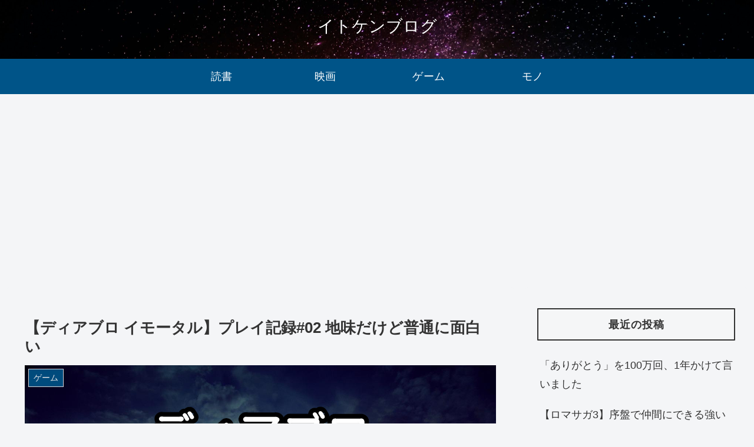

--- FILE ---
content_type: text/html; charset=utf-8
request_url: https://www.google.com/recaptcha/api2/anchor?ar=1&k=6LdXKtoZAAAAACnL-O6B-mf-ajtwID1Xvw1OiV5W&co=aHR0cHM6Ly9pdG8tbWluZC5jb206NDQz&hl=en&v=PoyoqOPhxBO7pBk68S4YbpHZ&size=invisible&badge=inline&anchor-ms=20000&execute-ms=30000&cb=benv18c9w382
body_size: 48877
content:
<!DOCTYPE HTML><html dir="ltr" lang="en"><head><meta http-equiv="Content-Type" content="text/html; charset=UTF-8">
<meta http-equiv="X-UA-Compatible" content="IE=edge">
<title>reCAPTCHA</title>
<style type="text/css">
/* cyrillic-ext */
@font-face {
  font-family: 'Roboto';
  font-style: normal;
  font-weight: 400;
  font-stretch: 100%;
  src: url(//fonts.gstatic.com/s/roboto/v48/KFO7CnqEu92Fr1ME7kSn66aGLdTylUAMa3GUBHMdazTgWw.woff2) format('woff2');
  unicode-range: U+0460-052F, U+1C80-1C8A, U+20B4, U+2DE0-2DFF, U+A640-A69F, U+FE2E-FE2F;
}
/* cyrillic */
@font-face {
  font-family: 'Roboto';
  font-style: normal;
  font-weight: 400;
  font-stretch: 100%;
  src: url(//fonts.gstatic.com/s/roboto/v48/KFO7CnqEu92Fr1ME7kSn66aGLdTylUAMa3iUBHMdazTgWw.woff2) format('woff2');
  unicode-range: U+0301, U+0400-045F, U+0490-0491, U+04B0-04B1, U+2116;
}
/* greek-ext */
@font-face {
  font-family: 'Roboto';
  font-style: normal;
  font-weight: 400;
  font-stretch: 100%;
  src: url(//fonts.gstatic.com/s/roboto/v48/KFO7CnqEu92Fr1ME7kSn66aGLdTylUAMa3CUBHMdazTgWw.woff2) format('woff2');
  unicode-range: U+1F00-1FFF;
}
/* greek */
@font-face {
  font-family: 'Roboto';
  font-style: normal;
  font-weight: 400;
  font-stretch: 100%;
  src: url(//fonts.gstatic.com/s/roboto/v48/KFO7CnqEu92Fr1ME7kSn66aGLdTylUAMa3-UBHMdazTgWw.woff2) format('woff2');
  unicode-range: U+0370-0377, U+037A-037F, U+0384-038A, U+038C, U+038E-03A1, U+03A3-03FF;
}
/* math */
@font-face {
  font-family: 'Roboto';
  font-style: normal;
  font-weight: 400;
  font-stretch: 100%;
  src: url(//fonts.gstatic.com/s/roboto/v48/KFO7CnqEu92Fr1ME7kSn66aGLdTylUAMawCUBHMdazTgWw.woff2) format('woff2');
  unicode-range: U+0302-0303, U+0305, U+0307-0308, U+0310, U+0312, U+0315, U+031A, U+0326-0327, U+032C, U+032F-0330, U+0332-0333, U+0338, U+033A, U+0346, U+034D, U+0391-03A1, U+03A3-03A9, U+03B1-03C9, U+03D1, U+03D5-03D6, U+03F0-03F1, U+03F4-03F5, U+2016-2017, U+2034-2038, U+203C, U+2040, U+2043, U+2047, U+2050, U+2057, U+205F, U+2070-2071, U+2074-208E, U+2090-209C, U+20D0-20DC, U+20E1, U+20E5-20EF, U+2100-2112, U+2114-2115, U+2117-2121, U+2123-214F, U+2190, U+2192, U+2194-21AE, U+21B0-21E5, U+21F1-21F2, U+21F4-2211, U+2213-2214, U+2216-22FF, U+2308-230B, U+2310, U+2319, U+231C-2321, U+2336-237A, U+237C, U+2395, U+239B-23B7, U+23D0, U+23DC-23E1, U+2474-2475, U+25AF, U+25B3, U+25B7, U+25BD, U+25C1, U+25CA, U+25CC, U+25FB, U+266D-266F, U+27C0-27FF, U+2900-2AFF, U+2B0E-2B11, U+2B30-2B4C, U+2BFE, U+3030, U+FF5B, U+FF5D, U+1D400-1D7FF, U+1EE00-1EEFF;
}
/* symbols */
@font-face {
  font-family: 'Roboto';
  font-style: normal;
  font-weight: 400;
  font-stretch: 100%;
  src: url(//fonts.gstatic.com/s/roboto/v48/KFO7CnqEu92Fr1ME7kSn66aGLdTylUAMaxKUBHMdazTgWw.woff2) format('woff2');
  unicode-range: U+0001-000C, U+000E-001F, U+007F-009F, U+20DD-20E0, U+20E2-20E4, U+2150-218F, U+2190, U+2192, U+2194-2199, U+21AF, U+21E6-21F0, U+21F3, U+2218-2219, U+2299, U+22C4-22C6, U+2300-243F, U+2440-244A, U+2460-24FF, U+25A0-27BF, U+2800-28FF, U+2921-2922, U+2981, U+29BF, U+29EB, U+2B00-2BFF, U+4DC0-4DFF, U+FFF9-FFFB, U+10140-1018E, U+10190-1019C, U+101A0, U+101D0-101FD, U+102E0-102FB, U+10E60-10E7E, U+1D2C0-1D2D3, U+1D2E0-1D37F, U+1F000-1F0FF, U+1F100-1F1AD, U+1F1E6-1F1FF, U+1F30D-1F30F, U+1F315, U+1F31C, U+1F31E, U+1F320-1F32C, U+1F336, U+1F378, U+1F37D, U+1F382, U+1F393-1F39F, U+1F3A7-1F3A8, U+1F3AC-1F3AF, U+1F3C2, U+1F3C4-1F3C6, U+1F3CA-1F3CE, U+1F3D4-1F3E0, U+1F3ED, U+1F3F1-1F3F3, U+1F3F5-1F3F7, U+1F408, U+1F415, U+1F41F, U+1F426, U+1F43F, U+1F441-1F442, U+1F444, U+1F446-1F449, U+1F44C-1F44E, U+1F453, U+1F46A, U+1F47D, U+1F4A3, U+1F4B0, U+1F4B3, U+1F4B9, U+1F4BB, U+1F4BF, U+1F4C8-1F4CB, U+1F4D6, U+1F4DA, U+1F4DF, U+1F4E3-1F4E6, U+1F4EA-1F4ED, U+1F4F7, U+1F4F9-1F4FB, U+1F4FD-1F4FE, U+1F503, U+1F507-1F50B, U+1F50D, U+1F512-1F513, U+1F53E-1F54A, U+1F54F-1F5FA, U+1F610, U+1F650-1F67F, U+1F687, U+1F68D, U+1F691, U+1F694, U+1F698, U+1F6AD, U+1F6B2, U+1F6B9-1F6BA, U+1F6BC, U+1F6C6-1F6CF, U+1F6D3-1F6D7, U+1F6E0-1F6EA, U+1F6F0-1F6F3, U+1F6F7-1F6FC, U+1F700-1F7FF, U+1F800-1F80B, U+1F810-1F847, U+1F850-1F859, U+1F860-1F887, U+1F890-1F8AD, U+1F8B0-1F8BB, U+1F8C0-1F8C1, U+1F900-1F90B, U+1F93B, U+1F946, U+1F984, U+1F996, U+1F9E9, U+1FA00-1FA6F, U+1FA70-1FA7C, U+1FA80-1FA89, U+1FA8F-1FAC6, U+1FACE-1FADC, U+1FADF-1FAE9, U+1FAF0-1FAF8, U+1FB00-1FBFF;
}
/* vietnamese */
@font-face {
  font-family: 'Roboto';
  font-style: normal;
  font-weight: 400;
  font-stretch: 100%;
  src: url(//fonts.gstatic.com/s/roboto/v48/KFO7CnqEu92Fr1ME7kSn66aGLdTylUAMa3OUBHMdazTgWw.woff2) format('woff2');
  unicode-range: U+0102-0103, U+0110-0111, U+0128-0129, U+0168-0169, U+01A0-01A1, U+01AF-01B0, U+0300-0301, U+0303-0304, U+0308-0309, U+0323, U+0329, U+1EA0-1EF9, U+20AB;
}
/* latin-ext */
@font-face {
  font-family: 'Roboto';
  font-style: normal;
  font-weight: 400;
  font-stretch: 100%;
  src: url(//fonts.gstatic.com/s/roboto/v48/KFO7CnqEu92Fr1ME7kSn66aGLdTylUAMa3KUBHMdazTgWw.woff2) format('woff2');
  unicode-range: U+0100-02BA, U+02BD-02C5, U+02C7-02CC, U+02CE-02D7, U+02DD-02FF, U+0304, U+0308, U+0329, U+1D00-1DBF, U+1E00-1E9F, U+1EF2-1EFF, U+2020, U+20A0-20AB, U+20AD-20C0, U+2113, U+2C60-2C7F, U+A720-A7FF;
}
/* latin */
@font-face {
  font-family: 'Roboto';
  font-style: normal;
  font-weight: 400;
  font-stretch: 100%;
  src: url(//fonts.gstatic.com/s/roboto/v48/KFO7CnqEu92Fr1ME7kSn66aGLdTylUAMa3yUBHMdazQ.woff2) format('woff2');
  unicode-range: U+0000-00FF, U+0131, U+0152-0153, U+02BB-02BC, U+02C6, U+02DA, U+02DC, U+0304, U+0308, U+0329, U+2000-206F, U+20AC, U+2122, U+2191, U+2193, U+2212, U+2215, U+FEFF, U+FFFD;
}
/* cyrillic-ext */
@font-face {
  font-family: 'Roboto';
  font-style: normal;
  font-weight: 500;
  font-stretch: 100%;
  src: url(//fonts.gstatic.com/s/roboto/v48/KFO7CnqEu92Fr1ME7kSn66aGLdTylUAMa3GUBHMdazTgWw.woff2) format('woff2');
  unicode-range: U+0460-052F, U+1C80-1C8A, U+20B4, U+2DE0-2DFF, U+A640-A69F, U+FE2E-FE2F;
}
/* cyrillic */
@font-face {
  font-family: 'Roboto';
  font-style: normal;
  font-weight: 500;
  font-stretch: 100%;
  src: url(//fonts.gstatic.com/s/roboto/v48/KFO7CnqEu92Fr1ME7kSn66aGLdTylUAMa3iUBHMdazTgWw.woff2) format('woff2');
  unicode-range: U+0301, U+0400-045F, U+0490-0491, U+04B0-04B1, U+2116;
}
/* greek-ext */
@font-face {
  font-family: 'Roboto';
  font-style: normal;
  font-weight: 500;
  font-stretch: 100%;
  src: url(//fonts.gstatic.com/s/roboto/v48/KFO7CnqEu92Fr1ME7kSn66aGLdTylUAMa3CUBHMdazTgWw.woff2) format('woff2');
  unicode-range: U+1F00-1FFF;
}
/* greek */
@font-face {
  font-family: 'Roboto';
  font-style: normal;
  font-weight: 500;
  font-stretch: 100%;
  src: url(//fonts.gstatic.com/s/roboto/v48/KFO7CnqEu92Fr1ME7kSn66aGLdTylUAMa3-UBHMdazTgWw.woff2) format('woff2');
  unicode-range: U+0370-0377, U+037A-037F, U+0384-038A, U+038C, U+038E-03A1, U+03A3-03FF;
}
/* math */
@font-face {
  font-family: 'Roboto';
  font-style: normal;
  font-weight: 500;
  font-stretch: 100%;
  src: url(//fonts.gstatic.com/s/roboto/v48/KFO7CnqEu92Fr1ME7kSn66aGLdTylUAMawCUBHMdazTgWw.woff2) format('woff2');
  unicode-range: U+0302-0303, U+0305, U+0307-0308, U+0310, U+0312, U+0315, U+031A, U+0326-0327, U+032C, U+032F-0330, U+0332-0333, U+0338, U+033A, U+0346, U+034D, U+0391-03A1, U+03A3-03A9, U+03B1-03C9, U+03D1, U+03D5-03D6, U+03F0-03F1, U+03F4-03F5, U+2016-2017, U+2034-2038, U+203C, U+2040, U+2043, U+2047, U+2050, U+2057, U+205F, U+2070-2071, U+2074-208E, U+2090-209C, U+20D0-20DC, U+20E1, U+20E5-20EF, U+2100-2112, U+2114-2115, U+2117-2121, U+2123-214F, U+2190, U+2192, U+2194-21AE, U+21B0-21E5, U+21F1-21F2, U+21F4-2211, U+2213-2214, U+2216-22FF, U+2308-230B, U+2310, U+2319, U+231C-2321, U+2336-237A, U+237C, U+2395, U+239B-23B7, U+23D0, U+23DC-23E1, U+2474-2475, U+25AF, U+25B3, U+25B7, U+25BD, U+25C1, U+25CA, U+25CC, U+25FB, U+266D-266F, U+27C0-27FF, U+2900-2AFF, U+2B0E-2B11, U+2B30-2B4C, U+2BFE, U+3030, U+FF5B, U+FF5D, U+1D400-1D7FF, U+1EE00-1EEFF;
}
/* symbols */
@font-face {
  font-family: 'Roboto';
  font-style: normal;
  font-weight: 500;
  font-stretch: 100%;
  src: url(//fonts.gstatic.com/s/roboto/v48/KFO7CnqEu92Fr1ME7kSn66aGLdTylUAMaxKUBHMdazTgWw.woff2) format('woff2');
  unicode-range: U+0001-000C, U+000E-001F, U+007F-009F, U+20DD-20E0, U+20E2-20E4, U+2150-218F, U+2190, U+2192, U+2194-2199, U+21AF, U+21E6-21F0, U+21F3, U+2218-2219, U+2299, U+22C4-22C6, U+2300-243F, U+2440-244A, U+2460-24FF, U+25A0-27BF, U+2800-28FF, U+2921-2922, U+2981, U+29BF, U+29EB, U+2B00-2BFF, U+4DC0-4DFF, U+FFF9-FFFB, U+10140-1018E, U+10190-1019C, U+101A0, U+101D0-101FD, U+102E0-102FB, U+10E60-10E7E, U+1D2C0-1D2D3, U+1D2E0-1D37F, U+1F000-1F0FF, U+1F100-1F1AD, U+1F1E6-1F1FF, U+1F30D-1F30F, U+1F315, U+1F31C, U+1F31E, U+1F320-1F32C, U+1F336, U+1F378, U+1F37D, U+1F382, U+1F393-1F39F, U+1F3A7-1F3A8, U+1F3AC-1F3AF, U+1F3C2, U+1F3C4-1F3C6, U+1F3CA-1F3CE, U+1F3D4-1F3E0, U+1F3ED, U+1F3F1-1F3F3, U+1F3F5-1F3F7, U+1F408, U+1F415, U+1F41F, U+1F426, U+1F43F, U+1F441-1F442, U+1F444, U+1F446-1F449, U+1F44C-1F44E, U+1F453, U+1F46A, U+1F47D, U+1F4A3, U+1F4B0, U+1F4B3, U+1F4B9, U+1F4BB, U+1F4BF, U+1F4C8-1F4CB, U+1F4D6, U+1F4DA, U+1F4DF, U+1F4E3-1F4E6, U+1F4EA-1F4ED, U+1F4F7, U+1F4F9-1F4FB, U+1F4FD-1F4FE, U+1F503, U+1F507-1F50B, U+1F50D, U+1F512-1F513, U+1F53E-1F54A, U+1F54F-1F5FA, U+1F610, U+1F650-1F67F, U+1F687, U+1F68D, U+1F691, U+1F694, U+1F698, U+1F6AD, U+1F6B2, U+1F6B9-1F6BA, U+1F6BC, U+1F6C6-1F6CF, U+1F6D3-1F6D7, U+1F6E0-1F6EA, U+1F6F0-1F6F3, U+1F6F7-1F6FC, U+1F700-1F7FF, U+1F800-1F80B, U+1F810-1F847, U+1F850-1F859, U+1F860-1F887, U+1F890-1F8AD, U+1F8B0-1F8BB, U+1F8C0-1F8C1, U+1F900-1F90B, U+1F93B, U+1F946, U+1F984, U+1F996, U+1F9E9, U+1FA00-1FA6F, U+1FA70-1FA7C, U+1FA80-1FA89, U+1FA8F-1FAC6, U+1FACE-1FADC, U+1FADF-1FAE9, U+1FAF0-1FAF8, U+1FB00-1FBFF;
}
/* vietnamese */
@font-face {
  font-family: 'Roboto';
  font-style: normal;
  font-weight: 500;
  font-stretch: 100%;
  src: url(//fonts.gstatic.com/s/roboto/v48/KFO7CnqEu92Fr1ME7kSn66aGLdTylUAMa3OUBHMdazTgWw.woff2) format('woff2');
  unicode-range: U+0102-0103, U+0110-0111, U+0128-0129, U+0168-0169, U+01A0-01A1, U+01AF-01B0, U+0300-0301, U+0303-0304, U+0308-0309, U+0323, U+0329, U+1EA0-1EF9, U+20AB;
}
/* latin-ext */
@font-face {
  font-family: 'Roboto';
  font-style: normal;
  font-weight: 500;
  font-stretch: 100%;
  src: url(//fonts.gstatic.com/s/roboto/v48/KFO7CnqEu92Fr1ME7kSn66aGLdTylUAMa3KUBHMdazTgWw.woff2) format('woff2');
  unicode-range: U+0100-02BA, U+02BD-02C5, U+02C7-02CC, U+02CE-02D7, U+02DD-02FF, U+0304, U+0308, U+0329, U+1D00-1DBF, U+1E00-1E9F, U+1EF2-1EFF, U+2020, U+20A0-20AB, U+20AD-20C0, U+2113, U+2C60-2C7F, U+A720-A7FF;
}
/* latin */
@font-face {
  font-family: 'Roboto';
  font-style: normal;
  font-weight: 500;
  font-stretch: 100%;
  src: url(//fonts.gstatic.com/s/roboto/v48/KFO7CnqEu92Fr1ME7kSn66aGLdTylUAMa3yUBHMdazQ.woff2) format('woff2');
  unicode-range: U+0000-00FF, U+0131, U+0152-0153, U+02BB-02BC, U+02C6, U+02DA, U+02DC, U+0304, U+0308, U+0329, U+2000-206F, U+20AC, U+2122, U+2191, U+2193, U+2212, U+2215, U+FEFF, U+FFFD;
}
/* cyrillic-ext */
@font-face {
  font-family: 'Roboto';
  font-style: normal;
  font-weight: 900;
  font-stretch: 100%;
  src: url(//fonts.gstatic.com/s/roboto/v48/KFO7CnqEu92Fr1ME7kSn66aGLdTylUAMa3GUBHMdazTgWw.woff2) format('woff2');
  unicode-range: U+0460-052F, U+1C80-1C8A, U+20B4, U+2DE0-2DFF, U+A640-A69F, U+FE2E-FE2F;
}
/* cyrillic */
@font-face {
  font-family: 'Roboto';
  font-style: normal;
  font-weight: 900;
  font-stretch: 100%;
  src: url(//fonts.gstatic.com/s/roboto/v48/KFO7CnqEu92Fr1ME7kSn66aGLdTylUAMa3iUBHMdazTgWw.woff2) format('woff2');
  unicode-range: U+0301, U+0400-045F, U+0490-0491, U+04B0-04B1, U+2116;
}
/* greek-ext */
@font-face {
  font-family: 'Roboto';
  font-style: normal;
  font-weight: 900;
  font-stretch: 100%;
  src: url(//fonts.gstatic.com/s/roboto/v48/KFO7CnqEu92Fr1ME7kSn66aGLdTylUAMa3CUBHMdazTgWw.woff2) format('woff2');
  unicode-range: U+1F00-1FFF;
}
/* greek */
@font-face {
  font-family: 'Roboto';
  font-style: normal;
  font-weight: 900;
  font-stretch: 100%;
  src: url(//fonts.gstatic.com/s/roboto/v48/KFO7CnqEu92Fr1ME7kSn66aGLdTylUAMa3-UBHMdazTgWw.woff2) format('woff2');
  unicode-range: U+0370-0377, U+037A-037F, U+0384-038A, U+038C, U+038E-03A1, U+03A3-03FF;
}
/* math */
@font-face {
  font-family: 'Roboto';
  font-style: normal;
  font-weight: 900;
  font-stretch: 100%;
  src: url(//fonts.gstatic.com/s/roboto/v48/KFO7CnqEu92Fr1ME7kSn66aGLdTylUAMawCUBHMdazTgWw.woff2) format('woff2');
  unicode-range: U+0302-0303, U+0305, U+0307-0308, U+0310, U+0312, U+0315, U+031A, U+0326-0327, U+032C, U+032F-0330, U+0332-0333, U+0338, U+033A, U+0346, U+034D, U+0391-03A1, U+03A3-03A9, U+03B1-03C9, U+03D1, U+03D5-03D6, U+03F0-03F1, U+03F4-03F5, U+2016-2017, U+2034-2038, U+203C, U+2040, U+2043, U+2047, U+2050, U+2057, U+205F, U+2070-2071, U+2074-208E, U+2090-209C, U+20D0-20DC, U+20E1, U+20E5-20EF, U+2100-2112, U+2114-2115, U+2117-2121, U+2123-214F, U+2190, U+2192, U+2194-21AE, U+21B0-21E5, U+21F1-21F2, U+21F4-2211, U+2213-2214, U+2216-22FF, U+2308-230B, U+2310, U+2319, U+231C-2321, U+2336-237A, U+237C, U+2395, U+239B-23B7, U+23D0, U+23DC-23E1, U+2474-2475, U+25AF, U+25B3, U+25B7, U+25BD, U+25C1, U+25CA, U+25CC, U+25FB, U+266D-266F, U+27C0-27FF, U+2900-2AFF, U+2B0E-2B11, U+2B30-2B4C, U+2BFE, U+3030, U+FF5B, U+FF5D, U+1D400-1D7FF, U+1EE00-1EEFF;
}
/* symbols */
@font-face {
  font-family: 'Roboto';
  font-style: normal;
  font-weight: 900;
  font-stretch: 100%;
  src: url(//fonts.gstatic.com/s/roboto/v48/KFO7CnqEu92Fr1ME7kSn66aGLdTylUAMaxKUBHMdazTgWw.woff2) format('woff2');
  unicode-range: U+0001-000C, U+000E-001F, U+007F-009F, U+20DD-20E0, U+20E2-20E4, U+2150-218F, U+2190, U+2192, U+2194-2199, U+21AF, U+21E6-21F0, U+21F3, U+2218-2219, U+2299, U+22C4-22C6, U+2300-243F, U+2440-244A, U+2460-24FF, U+25A0-27BF, U+2800-28FF, U+2921-2922, U+2981, U+29BF, U+29EB, U+2B00-2BFF, U+4DC0-4DFF, U+FFF9-FFFB, U+10140-1018E, U+10190-1019C, U+101A0, U+101D0-101FD, U+102E0-102FB, U+10E60-10E7E, U+1D2C0-1D2D3, U+1D2E0-1D37F, U+1F000-1F0FF, U+1F100-1F1AD, U+1F1E6-1F1FF, U+1F30D-1F30F, U+1F315, U+1F31C, U+1F31E, U+1F320-1F32C, U+1F336, U+1F378, U+1F37D, U+1F382, U+1F393-1F39F, U+1F3A7-1F3A8, U+1F3AC-1F3AF, U+1F3C2, U+1F3C4-1F3C6, U+1F3CA-1F3CE, U+1F3D4-1F3E0, U+1F3ED, U+1F3F1-1F3F3, U+1F3F5-1F3F7, U+1F408, U+1F415, U+1F41F, U+1F426, U+1F43F, U+1F441-1F442, U+1F444, U+1F446-1F449, U+1F44C-1F44E, U+1F453, U+1F46A, U+1F47D, U+1F4A3, U+1F4B0, U+1F4B3, U+1F4B9, U+1F4BB, U+1F4BF, U+1F4C8-1F4CB, U+1F4D6, U+1F4DA, U+1F4DF, U+1F4E3-1F4E6, U+1F4EA-1F4ED, U+1F4F7, U+1F4F9-1F4FB, U+1F4FD-1F4FE, U+1F503, U+1F507-1F50B, U+1F50D, U+1F512-1F513, U+1F53E-1F54A, U+1F54F-1F5FA, U+1F610, U+1F650-1F67F, U+1F687, U+1F68D, U+1F691, U+1F694, U+1F698, U+1F6AD, U+1F6B2, U+1F6B9-1F6BA, U+1F6BC, U+1F6C6-1F6CF, U+1F6D3-1F6D7, U+1F6E0-1F6EA, U+1F6F0-1F6F3, U+1F6F7-1F6FC, U+1F700-1F7FF, U+1F800-1F80B, U+1F810-1F847, U+1F850-1F859, U+1F860-1F887, U+1F890-1F8AD, U+1F8B0-1F8BB, U+1F8C0-1F8C1, U+1F900-1F90B, U+1F93B, U+1F946, U+1F984, U+1F996, U+1F9E9, U+1FA00-1FA6F, U+1FA70-1FA7C, U+1FA80-1FA89, U+1FA8F-1FAC6, U+1FACE-1FADC, U+1FADF-1FAE9, U+1FAF0-1FAF8, U+1FB00-1FBFF;
}
/* vietnamese */
@font-face {
  font-family: 'Roboto';
  font-style: normal;
  font-weight: 900;
  font-stretch: 100%;
  src: url(//fonts.gstatic.com/s/roboto/v48/KFO7CnqEu92Fr1ME7kSn66aGLdTylUAMa3OUBHMdazTgWw.woff2) format('woff2');
  unicode-range: U+0102-0103, U+0110-0111, U+0128-0129, U+0168-0169, U+01A0-01A1, U+01AF-01B0, U+0300-0301, U+0303-0304, U+0308-0309, U+0323, U+0329, U+1EA0-1EF9, U+20AB;
}
/* latin-ext */
@font-face {
  font-family: 'Roboto';
  font-style: normal;
  font-weight: 900;
  font-stretch: 100%;
  src: url(//fonts.gstatic.com/s/roboto/v48/KFO7CnqEu92Fr1ME7kSn66aGLdTylUAMa3KUBHMdazTgWw.woff2) format('woff2');
  unicode-range: U+0100-02BA, U+02BD-02C5, U+02C7-02CC, U+02CE-02D7, U+02DD-02FF, U+0304, U+0308, U+0329, U+1D00-1DBF, U+1E00-1E9F, U+1EF2-1EFF, U+2020, U+20A0-20AB, U+20AD-20C0, U+2113, U+2C60-2C7F, U+A720-A7FF;
}
/* latin */
@font-face {
  font-family: 'Roboto';
  font-style: normal;
  font-weight: 900;
  font-stretch: 100%;
  src: url(//fonts.gstatic.com/s/roboto/v48/KFO7CnqEu92Fr1ME7kSn66aGLdTylUAMa3yUBHMdazQ.woff2) format('woff2');
  unicode-range: U+0000-00FF, U+0131, U+0152-0153, U+02BB-02BC, U+02C6, U+02DA, U+02DC, U+0304, U+0308, U+0329, U+2000-206F, U+20AC, U+2122, U+2191, U+2193, U+2212, U+2215, U+FEFF, U+FFFD;
}

</style>
<link rel="stylesheet" type="text/css" href="https://www.gstatic.com/recaptcha/releases/PoyoqOPhxBO7pBk68S4YbpHZ/styles__ltr.css">
<script nonce="n3EZThpzEKumzX8KOwZaHA" type="text/javascript">window['__recaptcha_api'] = 'https://www.google.com/recaptcha/api2/';</script>
<script type="text/javascript" src="https://www.gstatic.com/recaptcha/releases/PoyoqOPhxBO7pBk68S4YbpHZ/recaptcha__en.js" nonce="n3EZThpzEKumzX8KOwZaHA">
      
    </script></head>
<body><div id="rc-anchor-alert" class="rc-anchor-alert"></div>
<input type="hidden" id="recaptcha-token" value="[base64]">
<script type="text/javascript" nonce="n3EZThpzEKumzX8KOwZaHA">
      recaptcha.anchor.Main.init("[\x22ainput\x22,[\x22bgdata\x22,\x22\x22,\[base64]/[base64]/[base64]/[base64]/[base64]/UltsKytdPUU6KEU8MjA0OD9SW2wrK109RT4+NnwxOTI6KChFJjY0NTEyKT09NTUyOTYmJk0rMTxjLmxlbmd0aCYmKGMuY2hhckNvZGVBdChNKzEpJjY0NTEyKT09NTYzMjA/[base64]/[base64]/[base64]/[base64]/[base64]/[base64]/[base64]\x22,\[base64]\x22,\[base64]/w5k6w7Q6PR/CrBfDtnkjw5HCthpCC8Oywrsgwp5FMsKbw6zCqcOyPsK9wrnDgg3CmjDCtjbDlsKCASUuwp9xWXIxwr7DonoiCBvCk8KmK8KXNUPDvMOER8OWaMKmQ2TDliXCrMOHZ0smXsOqc8KRwpfDoX/Ds1cdwqrDhMO9bcOhw53CvUnDicODw5bDrsKALsOTwrvDoRRvw5ByI8KLw7PDmXdkY23DiD9dw6/CjsKFRsO1w5zDp8KACMK0w4VxTMOhScKQIcK7G1YgwplqwqF+woRewrPDhmRuwqZRQWjCvkwzwqfDmsOUGTEPf3F/WSLDhMOzwpnDoj5+w4MgHy9jAnBPwok9W1YoIU0tME/ChA1pw6nDpw7CjcKrw53ChlZ7LnU4wpDDiF7CpMOrw6Zjw6xdw7XDrcKgwoMvdhLCh8K3woMfwoRnwoHCicKGw4rDuW9Xexpaw6xVHWAhVBzDn8Kuwrt7cXdGXXM/wq3Cml7Dt2zDkzDCuC/DisKdXjotw4vDug1Sw5XCi8OIKDXDm8OHTsKLwpJnYcKyw7RFBQ7DsH7DsFbDlEpmwolhw7cZdcKxw6kowrpBIjtiw7XCpgvDqEU/w5hdZDnClMKRciIlwokyW8OxZsO+wo3DisK5Z01FwosBwq0sM8OZw4IADMKhw4toUMKRwp12Z8OWwowUFcKyB8OUFMK5G8O1d8OyMRfCqsKsw694wq/DpDPCtWPChsKswr49ZVkTPUfCk8O1wpDDiAzCqMKTfMKQJzscSsKPwo1AEMO0woMYTMORwrFfW8OTNMOqw4Y6GcKJCcOhwpfCmX5Kw7wYX1nDuVPCm8K8wovDkmY+KCjDscOHwro9w4XCrsOHw6jDq1vCmAs9IG08D8O5wqRraMO9w53ClsKIV8KhDcKowqMJwp/[base64]/ChsOmMSpiwqI8w4E7HR/DmFxLMcOWwoJ8wp/[base64]/woErOQzCiMKeMzLDlcKHF0TCksOkXsK6Z0zDjsKSw5TCq2wTEcOXw7PCpyQZw6BLwrnClhMawpkEfhVARcO5wr92w7YBw50rJkhXw48ewr1FcDgCI8OBw4LDokx4wppeSR44fXbCusOzw7R5f8KZEMODGcOpE8OtwoTCoQwBw6/DjsKLPsKVw4R2CcOAQQB+N2VwwohSwqBUZ8OtA0nDtRJUe8K/[base64]/CjlUVwofCiHPCo8OlYcOaeCHCrMOCwrDDtsKqw78Lw6nCpsOIwqbCulhnwrNqGUXDjMKbw6DDoMKHMSs5JT0ywo48RsKrwqxeDsOlwrfDrcOMwr/DhsKjw7kXw7DDocKjw7duwrR7woHCjQBResKheElbwqXDosOAwq9Yw4EHw6XDoDs9RMKjCcOHBUMnLit3KixhXRHCthbDvQvDvsK3wrkowrrDlcO/[base64]/[base64]/KcK2eEF0fkfCusOod8KOw501GMKwwqtEwpt6wp9DTsKjwp/[base64]/ITIUM8OIw5/[base64]/DhcODw5xYwp7Dj3stw4IsR8KjfsKsWsKtwpHCjsKkKwbCs2s8wrASwpwywrYdw7ddEsOnw7nChjsKNsOBB3/Du8Kod3XDiWU7JEbDrHDDnWDDoMODwopmw7cNOxbDmT0KwoLCvMKew71FTMKzfzbDmiXDjcORw7cQb8KLwroqBsOfwqvCucKewr3DvcKzwptdw4oqe8OWwpIXwqbDnxNuJMO/[base64]/e8KBw54Ewq9OWMO+w4PCjMO6wo5HUMOmWBfCuyrCk8KwcHrCqRhKKsO+wpgqw7TCh8OXOy/[base64]/MwPCvcKfbcKQwrfCt8ObLsKQDH/CtURowpo1ZyTChSlgGMKpwonDmkvDlB99B8O3dXrCvC3ClsO2ScONwrLCiHkWQ8OxIMKjw78WwpnDsl7DnzcBw7XDtcKaWMOJJsOPw685w7BWK8KFAmwDwowgDiTCm8Kyw69qQsOrwqrCgmh6AMOTwqvDoMO9w7LDt1I/VMOMEMKCwrJmYX8Uw5hDwqHDi8KzwpAbVD/ChQjDjMKcw4tQwr9HwrvCggJLI8OdcQhhw6fDlkvDv8OTw6BVwqLCrsOxf2NfYcKfwoXDhsK4YMKGw5V9wpsZw7tCasOKw6fChMKMwpbCvsOSw7xxMcOvN0XCoSprw6AZw6RSWsKlCiBnPi/CtsKbZz5NOE9vwq1HwqzCuSPCukJ6wq8yEcKNWcKuwrNNSsKNMkNEwrXCssKTZsOLwr7DrnlGM8Kvw7DCiMOeTjXDpsOYdcOyw4TCi8KaCMOUCcOcwqnDt1Emw4s4wpnDv2ZbfsKzTzRMw5DCsTPCi8OiV8Owb8OFw7/Ck8KMSsKDw6HDoMOPwo1qJ1NWwrPCqsKswrdMZMO2X8KBwrthXsKkwrlWw4TCucOLfcOIw7LDn8K9AiPDnwHDp8OQw5/CssK2S2RELcOwdsOewqwpwpYFVkVlUmlrwpDCtgjCnsKrIlLDuV3CrBBvcCLDkhY3PcK7c8OdE0PCtkrDsMK8woZgwrwSAhHCtsKvw7kGA2fCvgPDt29KMcOxw5rDgx9Bw7zCosOROVoxw4rCs8OnUH/CiUQww6sEXsKndMKjw6zDmWDDsMK1wofCpsK/wqMuQcOqwp7Cuj00w4HDq8OzIC3CgTQrGS7CsATDscOMw5lBAxXDimbDmcOpwrohw53DomTDrn9fwp3DvCjCvcOiEV8rEDDDgBzDicO/w6TCtMKZfl7Ck1vDvMOfWsOmw4fCvB5hw7cKJMKqPxFuU8Ohw5E6w7DDjDwBLMKLXR94w7zCrcKkwpXDuMO3wrvCr8KUw611EcKwwop/[base64]/DlMKBw5TCrUEbQcOFNMO4w5XDh8OzA8O3w5YjDMOpwp06woYPwpXCrcKmBsKdwofDhcKsAsOtwozDn8Omwp3DqhDDuwJMw4hnDMKswrDCmMKqQsKww4DDpsO/[base64]/CksOIPEsMdcKKCQUmFMOJw4LCs8OUw4zDmcOEw67ChMKHfzrDosKBwqvDncO0M2Mzw4JkHBVYf8OvPcOdS8KNw6hVw51PGg0Cw6vDg1Rbwq4pw6jCvDIcwo/DmMOBwrrCo2RpRiBgXA3CjcOAIgsHwopeUcOTw6BtS8OMf8K0w43Con3DssOPw7nCiDt2worDlDrCkcKnRMKVw5rCjhNew4RiB8OVw6pLJWnCvUtLT8O+wo/DqsO0w7DCryRWw745ATvDq1LCr1TCgcKRPjtuwqPDocOYw7vCu8KDwonCksK2MQLCocOQw4fDpHdWwr3CtVnCjMOfP8Kaw6HCvMKQVmzDuhzCpcOhPcOtwo/CgiBWw4HCv8K8w4VLAMKvMVLCusK2TVdqw6bCtiRDS8OkwqdWJMKewqlKwrA9w7dBwpIdbMKJw53CrsKpwojDt8KjNWPDrmHDk0rCuk9HwqrCnwsdY8Ksw7F8ecKCPxgkJBxjEMOwwqrDnMKhw6bCk8KAVMO9O2s8dcKoRHY1wr/DkcOJwofCvsOkw60Lw5pDLMODwp/DjB3DoEslw5Nzw7dvwovCt0cAJA5BwpFGw4XCuMKUdk4oXcOQw7gXK0RywqlBw7sPNG0jwpjChmnDsUQ2csKXTTXCm8O8cHJeK1vDi8OSwqHCjyhVS8Oqw5bCghN/DV/CtBbDp3F0wrlIIcKfw7PDnsOFWnwIw7fDsAPCpC4nwrR+w5/DqW1LfkQvw6fChMOrIsOZLmTCr0zCisO7wpTCrV9WQsKDa27DvyHCt8O9wpZFRzLCuMKebAAdDgvDgcOIwq9ow47Cl8OVw6vCrsOUwrjCrzXDn2UqHmVpw6HCvMK7JQrDmcOmwqlvwpzDmMOnwrTCjMOww5zCvcOxwrbDvsKES8OLR8K/w4/DnGljwq3DhSsLJcOgV1tlCsO6w5wPwpxaw67CocO6HWIlwqgGQ8KOwqoCw7nCoTXCpkfCsHUcworCmhVZw6RWcWvCmF3Dp8OfAsOZTRIpZcK3R8OwNwnDig/CpsKFWjDDtsOjwojCqSIVeMOCcsKpw4gNeMOYw5vDshUtw6LChMOOehPDrg7DqcK3w4bCjTPDgHR/csKUD33CkXLCicKJw4MuU8ObXT0wGsKtwrbCp3HDocKQAMKHw6HCt8K4w5g+XCzDs3HCu35Cw5Bxw6nCk8Kow7/Dq8Otw53DnBgtSsKwdxchamDCul8YwofCpgjDqk7DnsO1w7Rsw4MkD8KWYMKbYsKowqpFQh/CjcKPw5d2G8OmBjDDqcKtwqzDu8O7chvCuz8jMMKkw6DCuwfCoHLDmTDCrMKGBcOZw5R6FsKAdhMqGMOiw53DjMKrwpBFfnnDpsOMw7LCmGHDlgbDo1cgGcOhRcOBwpfCicOIwpjDsCbDuMKCQ8KjD0HDo8ODwqB/eknDkzDDqcKjYCRQw65Rw6Nww5VzwrPCsMKrRMK0w7bDnsOUCBRowrl5w7QTZ8KJAXFmwrhuwpHCg8O+fwBLD8OOwpLCqcOYw7LCgxMlDsO5BcKHRxo+S0bCu1ofw7/[base64]/DnDfCosK6ZzTDg8KywpfCiMOgR8OxL8OueMK+YRrDl8KyahMTwoNEKMKOw4wswoTDl8KpaxFGwq4ZaMKdSMKFTQDDt2bDjsKFBcO+Q8OpbcKATUx6w6omw5g6w6JaWcOEw7bCuR/DmsO4w7XCqsKXw7fCu8KMw5PCtsOWw6vDhj1HaFlwL8K+wo4cSUzCowfCvTfCgcKYTMKEwrgOIMOzKsKkDsONRG81DsO4CXlOHSLCkx7DvBlLI8Omw6nDtMO4wrYRF1LCkFw6w7LDkDjCsWV+wrnDs8KvFCvDo03CmMO9NGvDn3/[base64]/Cqy3DkcOXXcK7wojCu8Oyw6o8SsK+wqbCgCfCr8OTwoLCsBNuwpZew6rDvsK8w7DCkEDCix4iw6jDvcKIw5kOwrHDtShAwpjCjC9PGsOSasK0w4Zvw7duw7jCmcO8JSwAw5xSw5PCo0TDuHPDh0HDu0AUw4dgRsKbWkfDrB8Hd14EXMOOwrLCvA9nw6PDq8O8w4/ClUUBGAE3w6HDj1XDnF45AwdCSMKSwoYCcsO5w6XDmSALDMOLwpnCgMKaacO3IcOtwp58RcOHLy82ZMOCw7jCjcKLwohpw7kKXDTCmT7DuMKSw4bDqMOnaT1Qe3gnNU7Dj2fClDLDjiR3wpbCrkXCqCrCucODw5ZBwoA6bjxmMsKNwq7DuhUKw5DCpGpww6/Cu0oIw58Ew71ww7Acwp7CnMOCLMOGwolfemhew6XDulDCmcK9T3JJwqvCuxc3BMKiIykiKQ9HMsOcwpzDqMOVe8OCwqXCnkLDvyDDvSNyw7/[base64]/DhhpyVMKlwqHCpULCqDsuwoZcwpgXI2fCk0jDoG/DoDjDlV3DiSzCqsO1wqwAw6hDw7rCl2BBwpBewrvCsiPCtsKWw4vDhMONQcOuwq9JGR9swprCvcOcwo8dw7HDr8KhPSrCvQbCslnDm8OzbcOZw6BTw5piwr99w68Nw6U/[base64]/[base64]/[base64]/wobDnzHDpT1bNX9Mw7LDii/ClMKxKRQsQsOYHH7CicOvw7bDpBjCvsKzGUt7w69EwrsNSTTCiiHDncOHw4w5w6nChjfDswFlwpfChRpdOE0Swqcpwr/[base64]/DsXHDn8Kzw5nCl8OPwrzCi8OmwqgUV8Ktcy3ClUTDvcO3wptqMcKBPnTCgDrDt8O8w4fDk8KmTjjCksK/DiLCoGssWsOLwo3DrMKOw5YWBEhJbGDCpsKZw60OXMOgRg3DqcKjTmPCr8O2w4xQSMKCLcKvfMKEfcKawqpew5PCoQAYw7hCw7XDn0pfwqzCtkY4wqXDqCQeCMOQw6kgw77DjWbCqkEfwqPChsOgw6/CncKzw7pDOWxSX2fCpAoKdcOkWyHDtsK3QHR9OsObwrYHPgc4e8OYw4bDsRTDlsK3TMOBVMOmPMKaw75haSsaSiATVjFvwoHDhxkpEA1Pw6Mqw7wFw4TDiRNRViZkd2HCv8Kjw6NEXxoAMsOqwpDDvCTDq8OQF23CoRt/FX13wp7CuwYYw486I2/[base64]/[base64]/Doz8iw78Ow63DgD3Dq2Uqw5nCm2xUHm17IV3DiRwAFMO+S3PCjMOIfsO4wo1WKMK1wrvCrsOfw5vCmhXDnUskMiUbJW4Dw4vDoSNlSQ/[base64]/XCbCh3MTwoV4w5pSwrjCpQLDhMOHfC7CvkrDj8K+wpHDmEXCkEnDscKrwqdIN1XCrVwywqt0w6J7w4BgLcOQDiNPw7zCg8Ksw5/CmArCtyzDo0zCsGbCuTp/fMOJGnpHJsKCwqvClRM7wqnChi3Dr8KFCsKfNnzCiMK2wr/CoH7DjUU7w4LCu15Ta2MQwqoNDMKuK8Kpw6TDgXvCj3bCncKresKECTxsRjMiw4HDmcOGw7TDvGwdGE7Du0UWFMOvKS9tfETDrFLDjn0KwqwlwqIXSsKLwqdTwpIKwpJgVsONDnRoRVLCj1rCh2huAnBkRj7CuMKkw6dvw4DDj8KSw6Rwwq/Ch8KqMwFjwp/ChRHCjVA1bMO/UMKiwrbCocOfwofCnsOzClLDrMKtfXrCuyZ2STV1wrVmw5c8w4PDmcKMwpPCk8K3wpUpQjrDnX0pw57DtcKYexw1w6JlwqIAw6PCiMOVwrfDg8O4eWlRw60vw7hgZzzDusKpw4IMw71/wr9IQyfDg8KZBhIgMxHCuMKvEsOkwovDt8ObbcKIw58pPsK4wrkxwr3DvsKUcn0fwqUGw7dDwpI3w43Dg8KYdsKYwoBjWAvDvkMgw4wJUTwYwq8Hw43Dt8O5wpTDpMKyw4YTwrVzEFHDpsK3wpXDmGrCncOxQsOQw6PDn8KDUcKNCMOEUC3Cu8KXdHrDlcKNLsObdE/CrcO9OMOew5IIA8KLwqHDsixIwrc/[base64]/Cr8OzIsKbw4d/OMKCw614MUfCuhnCjXHCrH7CqsO3YxbDuMOmJsKBw6B7H8KBJTXClMKrMCsDX8KKAwJWwpJ2dMKWXyvDtMO6w7fCngFHBcKXQTBgwpMFwqDDl8OoLMKKA8Odw4h4woPDvcK+w6vDoHlBAsO2wodlwrzDpEcbw4LDkGDCq8KLwppkwo/DsCHDihZpw7BPSMKKw5DCgVLDksK8w6vDksO2w7A1LcOnwo0ZO8KZUMKRZMKhwo/DknVLw4FWYEEJL0QJSS/[base64]/wr8Kw6EQwprDjUgjUEPCnWkdRMK7IsKQwr/DiwbCmwnChSUAacKww6dVLCTCtcOnwrjCiSTCtcKUw4/DsW0sAzrDuhPDn8K3wpFfw6PCiUlEwpzDp3snw6HDo2gTMsKGa8OhI8OcwrxEw7PCusOzHHzDrzXDgi3CjWTDk0DDlkzDpA/ClMKBKMKIfMK0IcKdfHbDjWJLwprDgm4PfBtCCyzClDrCribCrsKLeV9swqYtwrtdw5jDkcOte1tIw47CjsKQwofDp8KKwpvDqMO/[base64]/X8KRwoVCwqnCscKww7LCrMKDa8Oww4LCkBorw589AxQ3w6VxQ8OIcGVbw5cSw77Cg0sMwqfCnsOOIHI5c17CizLCrcOuworDjMKLwrQWJkwUw5PDp3rCjsOVQTomw57CqcK5w5NCKVZGwrrDgQbCg8KRw4wObcK0TsKiwr/DqlLDkMO7wodCwrEfA8OIw6o5YcKuwobCnsKVwozCskTDtcK6wqoOwrFWwqtsdMOlw7ZRwqzCiRReX3PDvsOgwoURbxUXw73DgirCh8K9w78Nw73DgxnDsS1bFmzDt1bDkmIEdmLDqzXCjMKxwpfCgcOPw4EbSMOoc8Oiw47CggDDjljCrD/DqzXDnSjCnsOdw71DwoxNw4xePybDiMOow4zDpcK4w4/Dr2HDn8K3w79XJwoXwoQ9w50OFAjCtsOFwqoIw4d2b0rDhcKnPMKYaEd6woxVOGXCpsKvwr3DlsOfeH3CpxfChcOZa8KBKsKvw4rCsMKQA1t/wrjCpcKQUsKWHzHDukfCscOOw4cEJm3CnwzCrcO8w6bDkEkhTcOsw40bwrsWwpMDbyxNOkxCw4LDugIrDMKRwp5ywoV8wrDChcKFw5bCiVY/wo4QwqMzc3xUwqZGwqouwqHDrTU0w7rCr8Ovw4ZwacO7c8OHwqQvwrHCoDbDqcOQw5jDhMKtwq8FZ8Oiw7wJLcOpwqDDmMOXwqppUsKVwpVdwpvCtCPClMKXwpFfO8KZJnA/w4nDncKoDsKTPXx3TMKzw7BjV8OjYcK1wrlXMWMIPsOjMsKrwrhFOsOPVsOnw7Zew7rDtDTDvsKYw5TDlGTDpcO3KBrDvcOhGsKKR8Ogw67DkVlXEMKow4fDvsK/FcKxwqdPw6PCh0kbw4cbMMOtwqHCusOJaMO9bGXCmWsydidmVjzCmhTClcKAeFoAwqDDsXtqwqTDpMKJw7TCosOgA0jDuQ/DrQDCr0lvJsKdAUwgwoTCvsOtIcO7GUkgSMKhw7k7woTDp8KYdcKIVV/[base64]/DuibCq8KFUQsXwqwHwqrCnTLDjTrDqS0dw6ZoETrCi8OYwpDDk8K4TsO0wofCmCXDrzJrPT3CnhVuRUZ4w5vCtcOaMsKnw74nwqrCsXXDu8KCFG7CnsOgwrbCsH4sw4gewqXCunPDqsOPwqovwpssCwjDgSnCisOFw50/w5jCu8KYwqHClMKDAwY+w4TDlRxpBHrCosK9T8OdPcKwwolvR8KnB8KuwqEJFVN/[base64]/Co310PEnDiEkFZMK+w53DqsOyw40tVsK8M8OGYsK2w4zCpxpgMcOFw4fDnHXDmsOBaiUrwq/DjRUuEcOORFrDtcKTwpwjw4htwqfDgBhww6DDpcOvw7XDvHR0wr3ClcKCDkwaw5/CtcKiUMKAwr52fkxyw5giwqLCi1AFworCpgBeYx7Dti3CggDDnsKFGcKswpY4bD/CmBzDtSLDmBTDvnw4wpwWwoJ1w6/DkwLDsgbDrsOhZnXCjXPDlsK2IsKEZidOUUbDunAWwqHDosK0w6jCvsOxwr3Dtx/[base64]/Dhi/DqMKUwrlkwq88RDzCoMKdPRh3YUxuBgDDuR1aw4vDocKECcOae8OnRwA/[base64]/[base64]/wow1OH1iw647DMObb8KHGxYfKHlPw5XDoMKJZGjDlwcFTwrDuXh6H8O8CsKdw6xhX15xw6MDw4bCizfCq8K8wrVLbmPDoMKjU3LCsAENw7NNOD9FCSJ8wo7Di8OUw4PChMKyw4rDsEDCvnplM8OCwrFTTcKPAEnClWVTwqPDrcKIwrTDnMOVw5HDhS/[base64]/[base64]/DjMOtw7VTwqfClm3CnMK0w7jDkk7CnMOsIsK/D8OSTAjDt8KxasKrI2dWwrEew4LDkEzDlcOuw65Iwo81XHJ/w7LDqsOrwrzDj8O0wprDoMObw6Inw5hqP8KTV8O6w4rCtMK1w53DvMKTw40vw53DnA5AZDIjYMO0wqQSw5LCgi/DvgzDqsKBwovDqRLCjMO/wrduw5nDgGnDohAvw552Q8KuacOLb0/[base64]/[base64]/DtF/DnsOeJDzDrDLCnMORwp5Le8OzHcKmcMKLWxzDo8OVTMK8O8OrWMOlwoXDhcK7eyNww4bDjsOXB1LCoMO3GMKnKMOZwp1Mwr5MXcKnw4zDrcOjQMO0Ai3CmUzCncOuwrUtwoZSw499w57CtlvDkXjCgiDDtz/Dg8OJZsOIwqfCqsK0wqTDm8OGw7vDiEwnMMOaUlnDiy0Yw7XCs2Vrw5tjGFXCuDXCsXXCpMKcaMODFMOde8O0ckZ4AHAXwpVzCMK4wrjCj1QVw7gtw6fDm8KUdcK7w5hhw7HDnyPClzIAVF7DgVTCrTQ/w7E7w69WSkXCk8O8w4zCiMOOw4oOw77DmsOew70bwrQDSsOeIsO/[base64]/CsEfCiSsew7FfwoTCksKvFU9tw5VHYMOvwpnCg8KBw63CvMO0w5/DqMOYIsOYwqYvwpbCiE/DgsKvbcOwdcOhV0TDv2FQw7c8WMODwqPDhEpcwqk6QcK5KTLCosOpw5xjwpzCm0guw6bCvHtcwpzDqDAlw5w6w4FCIG3DiMOED8Opw5IMwrHCr8KEw5jDnm/DpcKXV8KPwqrDqMOGQsK8worCsHDDoMOiEl/DhkA8J8O7wqLDuMO8Kw5XwrlIwqlzRWE9H8KSwoDDvsK3w6/CkHfCo8KGwohoEmvCqsKNVMObwpnCqygLw77CmsOfwoclKMOCwqhvaMKrFSbCrcOmDAjDo2vCmjHDngbCl8Oyw5c/w6vDomRMCnhwwqvDmwjCoTp9J20NEcO0fsKDQ1DDncOrEnQPVh/Dj0/DvcKuwrkFwpbCi8K9wpAFw74Xw6vCogLDrMKgdUDDhHHDrHZUw6nDqcKHwqFBUMK6w5PCoXNhw4nCksORw4ICw4HCijhzMsOrVATDmMKONMO1w6c2w5woEXjDpMObBjPCtT5TwpAsa8OHwqvDvAXCp8K1wptIw5/DvAISwrUnw6nDpTfDrEHDgcKJw4/Cuy3DiMKWwoDCssOhwoJGwrLCrlcSV0xMw7pAQ8KkOsK/[base64]/CqsOyR8OvwogFw5zCgcOwMcO/w6vDs8OFRF7ChMKEbMOkwqTCrExLw45pw6rDqMOufnomwq3Dmxc2woLDiW7Ci08naFLDvcKXw5LCnWoOw47DqcOKM21WwrHDsgYBwprCh3k+wqbCh8KIY8K/w5psw5Z0fcO9L0rDucKYbsKvbAbCpyB4H08qIwvDiBVQPXbCs8OhN1xiw5BBwrhWGQ4wQcOjwpLCphDCh8KgOjbCmcKEEC0+w4hAwpJQcMKPMMKiwpVBw5jChMOvw5Ncw7sOwrFoPgjDni/CiMKBAWdPw5LClmrCjMK9wpoxPsOvw4vDqiJwXsOHA3HCicKEWMOtw7smwqZOw4Fyw4gXP8OGYz4cwqtmw63Cj8OHRlUfw5vCmEY6H8KZw7XDmMOHw5cwRUXCvMKGacKgAw3DgAvDv2fCv8OBCzTDpl3CjhLDncOdwq/Cv0VILkoOLidaQMOkYMO0w77Ds0DDtBUaw7bCnG9bNV7DtCzDqcOywpvCsmkYZ8OBwrAIw4ZswqrCusKGw6pFaMOqIzAfwpV5w5zCscKlex0rKD8Ww7NZwr4cwrfChmrCtsKDwo4rKcKZwojCh3zClSvDqcKWYjXDqQNHMzfDkMK6fCk/Sy7Dk8O6UD1LR8O/[base64]/wpsudn12H8OXwpbCpi/CkQY4EMOiw50kw4YLwqDDhsKywro6EUXDpcKeCFDCmWEMwp1ywrHDhcKAWsKrw6RRwp/CqVhrJ8Ozw6DDgFrDkxbDgsKcw4gJwplqLE1ow7PDrMK2w5/ChANqw7vDjsK5wo4VdGlrwpTDoTvCsgkyw6PDsEbDgmlGw47DkF7ClVs0wpjChDHDnMKvKMOJc8OlwprDiinDp8OZNsOHCWtpw6rCql3CtcKvwq7DkMOdUsORwpHDjVBoMMOMw6HDlMKPDsOXw5fCi8OnPsKSwrtcw4B/cBgVWMKVNsKqwoR7wq0RwrJGd0FhJ1LDhDHDncKFwog0w7Ujw5/[base64]/woRZw6ciBcOfHhvCjsKARcODw6hfd8OewrrCiMKKe2LCksK9w4YMw6XCmcOZFx5wCsK+wpDCusK8wrQ+OlRpSBJjwrbChcKewqfDv8K/X8O9M8KZwonDhsOmdlhAwql+w51gSXRww7rCuyXCjxZJbsOww4FIOkcrwqXCnsKuGHrDrkoKeDVNTsKtR8KVwqXDj8Oiw7UgCsOCwobDp8OowpI0A2oub8K1w6Zze8KHGTfCm3jDqFIpQcKlw7PDukNEXV08wo/Dpms2w6/Dikc7S3sjLsKGXyYHwrbCrW3Dk8O8csK2w7zDglRcwqo8S3sCDQDCpcO9woxDwpLDo8KfHEUTM8OdUwDDjGbCrsKPPFlQGzDCmsKQAjRNUANQw6Mtw7HDsBHDrsOIW8OlImPCrMO0PS/ClsKODQluw5zCp1PCk8Omw6DDoMO2wq8Ew7XDlsOIXA/DhQnCimIOwpgZwp/CnxRrw6fChx/Cvkddw5DDuDUXPMOxw5vDjHnCh3gbwpsYw5fCscOJw6lGC3Z8CsKfOcKKMsO6wrxew4XCsMK/[base64]/CmU/DtcK6WMK5w6vCn8KsHcK0w4rCvVlmwrc9b8KLw7cgwp92wqzCiMKLNcKmwp5Hwo4fVhPCs8OVwrrDtkEYwqrChsOmCcO0wqpgwrTDllzCqsKxw5vCrMKDDS3DhDrCisO6w6Uhw7bDkcKvwr9sw5A4CnnCuEfClwbCksOYJsOzw78oKCbDp8O5wqpLDijDisKsw4/ChSbCgcOhw57DgsKZVURocMK6UgjCkcOqw74GKsK1w44WwoAyw4vDqcKfL0zDq8K6Yi1OdsKHw5dma1RrC1bCgl/Dn3wzwolwwqBIKxw5J8O3wpAkIS3ClRTDqGoVwpIBdhrCrMOAe2XDpMK9dHrCsMKpwoxwPkNSbD4AAwPCp8Ocw6HCoE7CocOWTMOjwqk6wpwNTMOSwo5ywqnCmcKdQMKTw79lwo1hOsKNP8Osw7AKLcK/JMO9w4pjwrAtTRlgWXoQd8KVwpXCiy7CrWRgD2vDoMKGwpXDjcO0wr/DncKMN30pw4ljNsOkF2PDhcKVwpxVw5/[base64]/NMOwwqtnRg/CkHUbVMKZWh/DkMO8F8O1wo53OcKIw6jDgCA4w4wLw7BMQsKXeSTCgMOdBcKBwofDq8OCwoRkXX/CsnjDnBUHwqUjw73CgcKiSk/Dl8K1Lg/DsMOSQMKqdyHCl0NDw65FwrzCgBopC8O4HBsywrkuasK6wr/Dp2/CsGbDnw7CisKVwpfDp8OOZcKHLFgew48RS1Q/EcOfTlLCiMK9JMKVw48BPS/DvBUFe1bDucKuw7k9VsK5SDVbw410woBcwqZywqHCs2bCm8Ozei0/QcOmVsOOesKUQUB7wpjDv3lSw6IEbFfCmcKjwrdkB0NrwoQgwp/[base64]/wrjDg8ORHHxuw5zCmsKua17DicOlw6sPw4F/[base64]/CkgXCusKJMsOLCnU+Ah04ecOqwq4UQcO+wqEZwpAoOV47woHDnFJDwpbDsGPDksKcE8KrwrRFQcK6PcOfVsODwqjDsTFDwqrCucOvw7Yew7LDtcOpw6/ChV/DnsO5w4s2GT7DhMKSUzBnS8Kiw74kw54LCxtwwrlOw6EUUhLCmBQ9HsOODcO1W8Oaw5wRw7RRw4nDrDdedkXDiUAfw4p7Eg5/MMKdw5DDjSgQO1TCp0/CpsOHPsOow43DtcO7VQ1xFyFNUBvDkVvDrXfDmhs9w7tCw5RUwp9GXCQfIsK9VBt/wrpbQnPCjcKLDDXCqsO0bMOobMOdwrLDoMKfw4AGw45AwpMoKMOcSMKgwr7DnsO7wrBiH8Kow7xWwojCp8OuOcK1w6FNwq8LRXBpWAIKwo3CjsK3UsKgw5BWw7/DjMKZP8Ozw47DgjfCvHTDmzESw5INKsOSw7DDpMKTw7rCqy/[base64]/[base64]/[base64]/wpNkWcK6U8OdXFBSTsODwr/ClktGTcK9SMO9fsOKw4IZw61Sw7bCjFslwppkwoXDmS/Cu8KQMFXCgzg3w4DCtMOOw5p1w5R6w6JnEMK8wpJLw7XDknrDlUk/UB5xwpTDl8KlZMKrU8OySMKCw6jCuS/Cp2DCj8KBRFk2RW3CqUdRNsKNB0N9WMK2SsKJTFZaFjUZDMKZw4YWwpxGwr7DrcOvOMOHwpxDw5/DvxYmw6BmcsOhwpMrNDxuw50GFMOuw5peYcKswpXDk8Ojw4UtwpkpwotwV3sUGsOXwrEmPMKBwpjDusK1w7VROMKXCQk4woI3W8K0w5HDi3Mnw5XDlz8VwpEnw6/[base64]/JsOaQsK1wogNEDV9MwrCtcKfEcObbcKpccKwwpDDlgfCjADDgEhvNnBoOMKYYyrCiQjDtw/DqsOfKsKAJcK3wpdPXgvDoMKnw53Du8KTFMKQw6ZVw4nCgU3CvRtvMXN7w6jDt8Oaw6/[base64]/[base64]/DqFVdwqzCv2M3w6PDvsOvLXnDjMOswrJHw6DDlx7CpVbDssKFw7ZnwpLDnUDDssO+w7AkVMOod0rDh8KJw7FPJcKAGsKXwphYw4gOCsOcwqJuw5omLj3Cthwxw7lpXjPCoUxFMAjCqC7CsnAWwqchw4HDuG1iQMKvBcK0FwDCn8OEwqrCgxVCwo/Dk8OZO8OCM8KnZHVJwqDDk8KmRMK/w7UJwrk7wqzDjz7CvEsGP3o+dsK3w58SdcKew7TChsKFwrQjVzgUwp/DvQjCoMKAbGN7CWnCshnDjSADPFluwq3CpG0BZsORdcKTF0bChcOsw6/DiS/DmsO8HWDDoMKqwox0w5AvPGYJcnHDusOmHcOeM0l5EsOww7lyw43CpALCnQQfwr7Do8KMGMKWPFDDtgNKw5pCwpbDisKjeGTCgSZiIMOww7fDrcOEQMOxw6/CpVfDrE1PUMKLaw1YdcKrXsKZwrgUw5dywr3Cn8Kkw73ChUYxw4PCnAxMScOkwrwFDcKjH2w+HcORw4LDt8K3w5XDpm/[base64]/UwTCs8OXXMOcKsKtbEFuwqZFKnJmwrLChsO9w7tFHcKBX8OndcKHw6PDoi/Diixfw73DusOuw7HDhyTCmm86w4UyGTzCqSNsVcOgw5YWw4vDlcKVJCYCH8OGKcOiwpbCmsKYw67CqcKyBwzDmMOSTMKjwrfDuxLCnsOyI3Baw5wKwr7DncKYw70FA8KwdXHDqcK/w6zCi2vDh8OqWcKWwq9TCzsxKS5cMyB7wrbDlMO2dUhrw6PDoTMBw55MacKzw4rCosK8w5fDtmgTYQItTTJ1NE4Lw7vCmC9XWsKtw5NWw4TDvE4jCsOcKcOIbcKhwq/Dk8Ofe2YDVjHDmXwwOcOQBV7CpiEfwpPDmMOaUMKww5zDrGjCmcKfwoJkwpdMQMKnw6vDlcONw45Tw5PDvcKCwrrDqwjCoiPCtm/CncOIw5nDlxvCqsO4woXDkcOLfkoBwrR3w79BacOZZwrDq8OxUQPDk8OEJETCiB7DrMKRB8O/ZlpUwqnCtUQyw5sAwqcGwrrCtSzDv8K3FcK7wpkjSiUiJMOBWMKjBUjCszpnw5wGbFdGw57CkMOdQXDCpW7CucKgJ2DDu8O2ZDtKE8KAw7HCpSEZw7LCn8KZw6bClHo0EcOGfQkRUDUCw7FwYAVtUsK0wpxtOX49YkHDrcKywq3CnsO/[base64]/CqsOjOTNoQsK1IcOvacKICy50L8KYw6jCsU/DisOkw6luIMK+f3Roa8Ogwr7Ct8OEa8Ktw6IxCMODw4wtYm3Dt07CkMORwrBvTsKOwrIyQVtUw7k0BcOvRsOww7IUPsKuHRlUwojCrcKtwpJPw6HDj8KcF0vCvU7Ct0QTI8OVw7gjwrLCqVg/TDgqO3w5wpgIOWFdIcO8ZVQTCnPCrMKINsKqwrDDvsOaw5bDvjUlE8KiwprDhA1oFsO4w7twLlrCjy56SVkew6fDlMKlw5bDkhPCqzUdf8KAcG5Hw5/DrXpNwpTDlibDslk/wpjCjz0zDGfDokY3w77Dkz/ClcO7wqQyacONwpYaKj3DmA3DoENREMK8w5M7VsO2AEkzMylIPRXCjEx4EcOeKMOawqogOW82wpM9wqnCu3t4D8OAbcKZZz/DsClNcsOAw7fCt8OgL8KLw7lxw7rDjiU/E24ZFMO/[base64]/[base64]/[base64]/[base64]/DtX0FIMOWwok6wpAkwrMewoMawqbDl8OkQ8KvSMOnZUcxwpFLw5scw6vDjXcFGVTDtUc6O0xewqJjPgoMwqV+T13CqsKCCloDFkoQwqbCmhtoSsKhw7cOw5XCtsO8Mz5pw5DCixRyw6AIHn/CsndBKsOpw4dvw6/CksONU8OhEgHDmnJlwpXCtcK/YxtzwpzCknI3w6fDj0PDqcKTw51LGcKFw71jb8K1cR/[base64]/DqHYhJMKJNC8vw55mLRVsC8OawqPCu8KXY8Kaw43DoXw0wpwlwoTCpjHDscOIwq5awpTCtRLDqjDDrmtKK8O+BUzCvw7DsQ3DrMOHw5w8wr/ClMOAPn7CswFTwqFKCsOfSVHCvzIlG1zDlcKxW3Z1wo9Tw7gkwoMewpBqa8KSL8ONw6sRwqAnFsKzXMKAwrEzw53DilBDwqhQwpbDlcKYwqDCiVVDw6DCo8KnBcK4w7nCu8O1w7s0bBULGMKRbsK5NwEnw5IEEcOEwpfDqzcaDQLChcKEw7R/bsKbfF/CtsKbEl1sw6x0w5rDl3zCiVdIGxXCh8K4CsKFwpwjRwlwEzkuesKKw4BqZcKGEcOZGCcAw7/CiMK1w7cNR0HCmhnDvMKObRcicMKaNkbCo0HCvT9WRBs1w7zCi8O6worCu1/DhMOpwoAGJ8K9w67DkE7CisK0QsKGw5gQQsKewrTDjU/DggfCiMKYwqjCmD3DgsKvRMO6w4fDknZyNsKawpxHQsO6Wz1Mf8Kww6gNwp5dwrnDtHsYw4TDj31cT1sZMMO+PiVDDR7DngFhdyEPIRMhOSDDnz/[base64]/[base64]/ChTRqwrLCocODw6BABMO8woVxw4PDucKwwr5vw70VDAwAdcKrw68cwoBhaQrCjsKXLUQcw700VhXDkcOpw7NvY8KQw67DpHMaw44xw5fCkxDDqT5Cwp/DnEYYXXUwLy91U8Ktw7MuwoY8AMOywqAxw5waUlLDgcK+wp5xwoFhAcOkwp7Dhzwzw6TDmiLDh35JAFRowr0WQcO+GsKWw5dew6okdcOiw5DDs0TDnTvCg8Oswp3CjsOZNFnDvhLDrXguwrYHw4dhEQEkwrLDh8KjKFdYWsO8w7ZTEnsqwrhpHXPClwZSfMO/wrc3w79xJsO+UMKVcwAuw7zCuVtMEwRmVMOaw6dAQcOVw6/DpVcFwqTDkcOCw58cwpdDw4rCkMOnwpPCusOhS2rCv8K2w5YYwpt+w7VkwokzPMKnY8OKwpFLw7UcZQjCgG/Dr8KETMOGMCEawoxLZsKrcFzCgRg1G8K7BcKXCMKtJcOnw4jDuMOnw5XClMKoCMKJc8KOw6PCoVoawpzCgSrDpcKfEUrCpHY2LMK6fMOmwovCqwURY8OqCcOawpQLaMOGThIDQyLChSQFwp3Dv8KCw49jwqIxC0VJKhTCtHfDhMKaw4smAWp/w7LDi03DqUJqbAsjVcOVwpRsLyFxIMOuwrPDm8OUd8KLwqJyGhhaKsKow4Z2K8KZw7XCk8KPAsOJc3M6wqjClW3DssOffxXCisOEC0oBw5rCj3nDuWzDhUY6wqtGwpECw41FwrTCpynCuyHDoTdEw50cw40Ew4HClMOB\x22],null,[\x22conf\x22,null,\x226LdXKtoZAAAAACnL-O6B-mf-ajtwID1Xvw1OiV5W\x22,0,null,null,null,1,[21,125,63,73,95,87,41,43,42,83,102,105,109,121],[1017145,623],0,null,null,null,null,0,null,0,null,700,1,null,0,\[base64]/76lBhmnigkZhAoZnOKMAhmv8xEZ\x22,0,0,null,null,1,null,0,0,null,null,null,0],\x22https://ito-mind.com:443\x22,null,[3,1,3],null,null,null,1,3600,[\x22https://www.google.com/intl/en/policies/privacy/\x22,\x22https://www.google.com/intl/en/policies/terms/\x22],\x22nbyyrA/pGlGi124/gM9k+t/dVAhjLqM1UVG+QkmwIBQ\\u003d\x22,1,0,null,1,1769012323365,0,0,[103,16,123,220,252],null,[250],\x22RC-ANXpvBS3WtEkjg\x22,null,null,null,null,null,\x220dAFcWeA7_kql_0ulMSBlXq5Ukh2oc5qChHhx73BvPdG1e7ZnTbAPkMeRdoBfmZOWtOvjX7QqQv1ZgY1_hvLoYeiyMgju_e_F0dQ\x22,1769095123495]");
    </script></body></html>

--- FILE ---
content_type: text/html; charset=utf-8
request_url: https://www.google.com/recaptcha/api2/aframe
body_size: -249
content:
<!DOCTYPE HTML><html><head><meta http-equiv="content-type" content="text/html; charset=UTF-8"></head><body><script nonce="NZaHQmscpriiMxhjdKCmKg">/** Anti-fraud and anti-abuse applications only. See google.com/recaptcha */ try{var clients={'sodar':'https://pagead2.googlesyndication.com/pagead/sodar?'};window.addEventListener("message",function(a){try{if(a.source===window.parent){var b=JSON.parse(a.data);var c=clients[b['id']];if(c){var d=document.createElement('img');d.src=c+b['params']+'&rc='+(localStorage.getItem("rc::a")?sessionStorage.getItem("rc::b"):"");window.document.body.appendChild(d);sessionStorage.setItem("rc::e",parseInt(sessionStorage.getItem("rc::e")||0)+1);localStorage.setItem("rc::h",'1769008732478');}}}catch(b){}});window.parent.postMessage("_grecaptcha_ready", "*");}catch(b){}</script></body></html>

--- FILE ---
content_type: application/javascript; charset=utf-8;
request_url: https://dalc.valuecommerce.com/app3?p=886813056&_s=https%3A%2F%2Fito-mind.com%2Fdiablo02%2F&vf=iVBORw0KGgoAAAANSUhEUgAAAAMAAAADCAYAAABWKLW%2FAAAAMElEQVQYV2NkFGP4nxH1juHNBCEGRvPpQv8XhrQyGM3PZmDcyNX1P%2FScG8MCDQMGAAxkDZIyqZjsAAAAAElFTkSuQmCC
body_size: 693
content:
vc_linkswitch_callback({"t":"6970ee55","r":"aXDuVQANbJkS2OuXCooD7AqKCJRaKA","ub":"aXDuVQAAN5cS2OuXCooCsQqKBtjQpg%3D%3D","vcid":"4MvG57HYBtJvp6EXYt80EFyY8pyS3YrutrBbUyug4kU","vcpub":"0.879769","mini-shopping.yahoo.co.jp":{"a":"2695956","m":"2201292","g":"3b91aeac8a"},"shopping.geocities.jp":{"a":"2695956","m":"2201292","g":"3b91aeac8a"},"l":4,"shopping.yahoo.co.jp":{"a":"2695956","m":"2201292","g":"3b91aeac8a"},"p":886813056,"paypaymall.yahoo.co.jp":{"a":"2695956","m":"2201292","g":"3b91aeac8a"},"s":3558749,"approach.yahoo.co.jp":{"a":"2695956","m":"2201292","g":"3b91aeac8a"},"paypaystep.yahoo.co.jp":{"a":"2695956","m":"2201292","g":"3b91aeac8a"}})